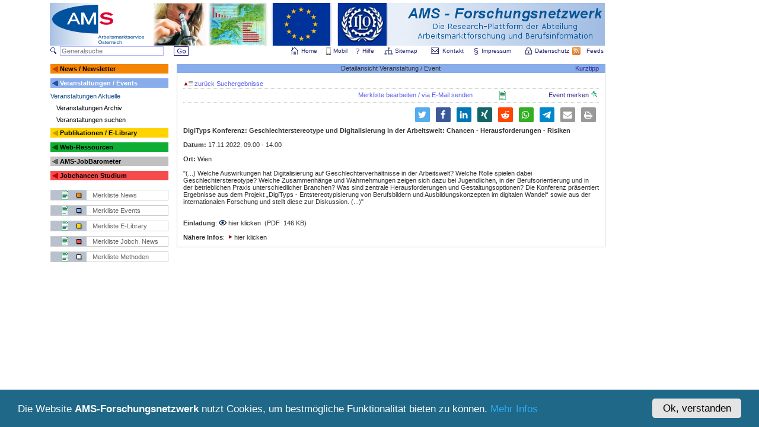

--- FILE ---
content_type: text/html
request_url: https://ams-forschungsnetzwerk.at/deutsch/veranstaltungen/Veranstaltungdetail.asp?vid=3416&sid=105477126&archiv=0&look=normal&mVHlId=0&mVMlId=0&jl=0&ml=0&gs=0&yy=&art=
body_size: 10988
content:
<!DOCTYPE HTML PUBLIC "-//W3C//DTD HTML 4.01 Transitional//EN">
<head>
<!-- <script type="text/javascript" src="/inc/redirect1.js"></script> -->
<script type="text/javascript" src="/inc/overlib.js"></script>
<meta http-equiv="Content-Type" content="text/html; charset=windows-1252">
<meta http-equiv="Content-Language" content="de-at">
<meta name="abstract" content="Forschungsplattform der Abteilung Arbeitsmarktforschung und Berufsinformation des AMS Österreich">
<meta name="publisher" content="AMS">
<meta name="copyright" content="Copyright 2018 AMS Österreich">
<meta name="application-name" content="AMS-Forschungsnetzwerk">
<meta name="msapplication-TileColor" content="#009E9C">
<meta name="msapplication-TileImage" content="c2c29bbb-f739-40e1-8713-69f3a1b15711.png">
<meta name="title" content="AMS-Forschungsnetzwerk Events">
<title>AMS-Forschungsnetzwerk Events</title>
<meta name="description" content="DigiTyps Konferenz: Geschlechterstereotype und Digitalisierung in der Arbeitswelt: Chancen - Herausforderungen - Risiken">

<meta name="keywords" lang="de" content="Forschungsnetz, AMS info, AMS Österreich, AMS report, AMS-Forschungsberichte, Jobchancen, AMS-Forschungsdatenbank, AMS-Forschungsdokumentation, Arbeitskräftebedarf, Arbeitsmarkt- und Qualifikationsforschung, Arbeitsmarkt, Arbeitsmarktbedürfnisse, Arbeitsmarktdaten, Arbeitsmarktentwicklungen, Arbeitsmarktforschung, Arbeitsmarktindikatoren, Arbeitsmarktpolitik, Arbeitsmarktprognosen, Arbeitsmarktservice Austria, Arbeitsmarktservice Österreich, Arbeitsmarktstudien, Berufsbildung, Berufsbildungsforschung,Berufsinformations- und Qualifikationsforschung, Forschungsdokumentation, Forschungseinrichtungen, Newsletter des AMS-Forschungsnetzwerks, österreichische, Qualifikationsbedarf, Qualifikationsbedarfsanalysen, Qualifikationsdefizite, QualifikationsforscherInnen, Qualifikationsforschung, Qualifikationsfrüherkennung, Qualifikationsprognosen, Qualifikationstrends, Statistik, Arbeitsmarktstatistik, Arbeitslosigkeit,Arbeitsmarktpolitische Maßnahmen, Evaluation, Evaluierung, Qualifizierung, Beschäftigungspolitik, Wirtschaftspolitik, Sozialpolitik, Bildungspolitik, Weiterbildung, Fortbildung, Integration, Frauen, Gender Mainstreaming, Ältere, Berufslandschaft, Personal, Personalbedarf, Stellenmarkt, Stellenmarktanalysen, Jugendliche, Benachteiligte, Lebenslanges Lernen, Lebensbegleitendes Lernen, Reha, Rehabilitation, Landwirtschaft, Forstwirtschaft, Holzwirtschaft, Kulturtechnik, Wasserwirtschaft, Lebensmitteltechologie, Biotechnologie, Landschaftsplanung, Landschaftspflege, Bodenkultur, Fachhochschul-Studiengänge, Kulturwissenschaft, Humanwissenschaft, Pädagogik, Politikwissenschaft, Philosophie, Geschichte, Kulturwissenschaften, Kunstwissenschaften, Psychologie, Publizistik, Kommunikationswissenschaften, Sportwissenschaft, Theologie, Kunst, Bildende Kunst, angewandte Kunst, Musik, darstellende Kunst, Lehramt, Medizin, Montanistik, Naturwissenschaften, Mathematik, Physik, Astronomie, Chemie, Pharmazie, Biologie, Ernährungswissenschaften, Erdwissenschaften, Geografie, Meteorologie, Geophysik, Rechtswissenschaften, Sozialwissenschaft, Wirtschaftswissenschaften, Betriebswirtschaft, Angewandte Betriebswirtschaft, Internationale Betriebswirtschaft, Recht und Wirtschaft, Wirtschaftswissenschaften, Internationale Wirtschaftswissenschaften, Volkswirtschaft, Wirtschaftspädagogik, Wirtschaftsinformatik, Sozialwirtschaft, Soziologie, Statistik, Sprachen, Technik, Ingenieurwissenschaft, Architektur, Raumplanung, Raumordnung, Bauingenieurwesen, Wirtschaftsingenieurwesen-Bauwesen, Vermessung, Geoinformation, Maschinenbau, Verfahrenstechnik, Wirtschaftsingenieurwesen-Maschinenbau, Mechatronik, Elektrotechnik, Informatik, Informatikmanagement, Telematik, Technische Physik, Technische Chemie, Wirtschaftsingenieurwesen-Technische Chemie, Technische Mathematik, Veterinärmedizin, René Sturm, Sabine Putz, FokusInfo, Berufsorientierung, Berufsinformation, Berufsberatung, Bildungsberatung, Bildungsforschung, Arbeitslose, Beschäftigungspolitik, Studienberatung, Hochschulforschung, Universitäten, Fachhochschulen, Pädagogische Hochschulen, Demographie, Didaktik, Berufspädagogik, Sozialpädagogik, Erwachsenenpädagogik, Erwachsenenbildung, Erwachsenenbildungsforschung, Sozialarbeit, Trendforschung, Zukunftsforschung, Foresight, Quinora, Denkwerkstätte Graz, Hans Georg Zilian, Arbeitsmarktökonomik, Bildungssoziologie, Bildungsökonomie, NEET">
<meta name="keywords" lang="en" content="analysis of skill needs, AMS, Austria, labour market board, labour market service, research network, early skills recognition, labour market forecasting, labour market research, skill gaps, skill needs, skills and competences, skills research, Lifelong Learning, rehabilitation">
<meta name="indentifier-url" content ="https://www.ams-forschungsnetzwerk.at">
<meta name="language" content="deutsch, de">
<meta name="rating" content="HTML">
<meta name="robots" content="index, follow">
<meta name="revisit-after" content="10 days">
<meta name="date" content="08.11.2025">
<link rel="shortcut icon" type="image/x-icon" href="/favicon.ico">
<link rel="stylesheet" type="text/css" href="/inc/forsch.css">
<script type="text/javascript">
//<![CDATA[
window.CookieHinweis_options = {
message: 'Die Website <'+'b>AMS-Forschungsnetzwerk</'+'b> nutzt Cookies, um bestmögliche Funktionalität bieten zu können.',
agree: 'Ok, verstanden',
learnMore: 'Mehr Infos',
link: '/deutsch/impressum/datenschutz.asp',
theme: 'dunkel-unten'
};
//]]>
</script>
<script type="text/javascript" src="https://ams-forschungsnetzwerk.at/cookiehinweis/script.js"></script>

<link rel="stylesheet" type="text/css" href="/inc/shariff/shariff.min.css">
<script type="text/javascript" src="/inc/shariff/shariff.min.js"></script>
<script type="text/javascript" src="/inc/shariff/shariff-popup.min.js"></script>


<link rel="alternate" type="application/rss+xml" title="News-Feed" href="https://www.ams-forschungsnetzwerk.at/rss/events.xml">

<meta property="og:site_name" content="AMS Forschungsnetzwerk">
<meta property="og:title" content="AMS Forschungsnetzwerk - Events: DigiTyps Konferenz: Geschlechterstereotype und Digitalisierung in der Arbeitswelt: Chancen - Herausforderungen - Risiken">
<meta property="og:image" content="https://ams-forschungsnetzwerk.at/images/ams_logo.png">
<meta property="og:description" content="AMS Forschungsnetzwerk - Events: DigiTyps Konferenz: Geschlechterstereotype und Digitalisierung in der Arbeitswelt: Chancen - Herausforderungen - Risiken">
<meta property="og:url" content="https://ams-forschungsnetzwerk.at/event/3416">



</head>

<body style="height=101%;">

<!-- OPENTRACKER HTML START -->
<script type="text/javscript" defer src="https://server1.opentracker.net/?site=www.ams-forschungsnetzwerk.at"></script><noscript>
<a href="https://www.opentracker.de" target="_blank"><img src="https://img.opentracker.net/?cmd=nojs&amp;site=www.ams-forschungsnetzwerk.at" alt="besucherzähler" border="0"></a>
</noscript>
<!-- OPENTRACKER HTML END -->

<div align="center">
<table border="0" cellpadding="0" cellspacing="0" bgColor="#FFFFFF" width="1116">
	<tr>
	<td align="left">
		<table border="0" cellpadding="0" cellspacing="0" bgColor="#FFFFFF" width="936">
			<tr>
				<td colspan="1" height="5"></td>
			</tr>
			<tr>
				<td align="center">
					<map name="FPMap0">
		            <area target="_blank" href="http://www.ams.at" alt="" title="" onmouseover="return overlib('&nbsp;zur AMS Homepage', CAPTION, '', FGCOLOR, 'FFFFFF', BGCOLOR, '#A1BCE2', TEXTCOLOR, '#005BAA', HEIGHT, '10', WIDTH, '125', BELOW);" onmouseout="return nd();" shape="rect" coords="0, 0, 177, 73">
		            <area target="_blank" href="http://www.ams.at/buw.html" alt="" title="" onmouseover="return overlib('&nbsp;zur Hompage der Abteilung Arbeitsmarktforschung und Berufsinformation', CAPTION, '', FGCOLOR, 'FFFFFF', BGCOLOR, '#A1BCE2', TEXTCOLOR, '#005BAA', HEIGHT, '10', WIDTH, '170', BELOW);" onmouseout="return nd();" shape="rect" coords="177, 0, 270, 73">
		            <area href="/deutsch/statistik/foresight.asp" alt="" title="" onmouseover="return overlib('&nbsp;Foresight', CAPTION, '', FGCOLOR, 'FFFFFF', BGCOLOR, '#A1BCE2', TEXTCOLOR, '#005BAA', HEIGHT, '10', WIDTH, '170', BELOW);" onmouseout="return nd();" shape="rect" coords="270, 0, 372, 73">
		            <area target="_blank" href="http://europa.eu/index_de.htm" alt="" title="" onmouseover="return overlib('&nbsp;zum Portal der Europäischen Union', CAPTION, '', FGCOLOR, 'FFFFFF', BGCOLOR, '#A1BCE2', TEXTCOLOR, '#005BAA', HEIGHT, '10', WIDTH, '170', BELOW);" onmouseout="return nd();" shape="rect" coords="373, 0, 478, 73">
		            <area target="_blank" href="http://www.ilo.org/global/lang--en/index.htm" alt="" title="" onmouseover="return overlib('&nbsp;zur Hompage der International Labour Organization (ILO)', CAPTION, '', FGCOLOR, 'FFFFFF', BGCOLOR, '#A1BCE2', TEXTCOLOR, '#005BAA', HEIGHT, '10', WIDTH, '170', BELOW);" onmouseout="return nd();" shape="rect" coords="479, 0, 577, 73">
		            <area href="/deutsch/willkommen.asp?sid=105477126" alt="" title="" onmouseover="return overlib('&nbsp;Home', CAPTION, '', FGCOLOR, 'FFFFFF', BGCOLOR, '#A1BCE2', TEXTCOLOR, '#005BAA', HEIGHT, '10', WIDTH, '50', BELOW);" onmouseout="return nd();"  shape="rect" coords="578, 0, 936, 73">
		            </map>
					<img border="0" src="/images/logo_forschungsnet_big_eu3.png" width="936" height="72" alt="" usemap="#FPMap0">
				</td>
			</tr>
				<tr>
				<td colspan="1" height="1"></td>
			</tr>
		</table>

				<form action="/deutsch/gensearch/gensearch.asp" method="post" id="gensearchform" name="gensearchform">
		<table border="0" cellpadding="0" cellspacing="0" bgColor="#FFFFFF" width="936">
			<tr>
				<td valign="middle" width="19">
				<img border="0" src="/images/lupe.gif" width="12" height="11" alt="Generalsuche">
				</td>
				<td  width="195">
					<input type="text" class="Feld5" name="gensearchstw" value="" size="27" maxlength="50" style="background-color:;" placeholder="Generalsuche">
				</td>
				<td valign="bottom" width="32">
					<input type="image" src="/images/button_go.gif" alt="Generalsuche starten">
				</td>
				<td valign="bottom" width="40">
				</td>
				<td valign="middle" width="150">

				</td>
				<td align="center" width="23">
					<a href="/deutsch/willkommen.asp?sid=105477126" class="headermenu">
					<img border="0" src="/images/home.gif" width="12" height="12" alt="Home"></a>
				</td>
				<td align="left" width="40">
					<a href="/deutsch/willkommen.asp?sid=105477126" class="headermenu">
					Home</a>
				</td>
				<td valign="middle" align="center" width="16">
					<a href="http://m.ams-forschungsnetzwerk.at" target="_blank" class="headermenu">
					<img border="0" src="/images/phone.png" width="8" height="14" alt="mobil"></a>
				</td>
				<td align="left" width="35">
					<a href="http://m.ams-forschungsnetzwerk.at" target="_blank" class="headermenu">
					Mobil</a>
				</td>

				<td valign="middle" align="center" width="16">
					<a href="/deutsch/help/help.asp?sid=105477126" class="headermenu">
					<img border="0" src="/images/help.gif" width="8" height="10" alt="Help"></a>
				</td>
				<td align="left" width="35">
					<a href="/deutsch/help/help.asp?sid=105477126" class="headermenu">
					Hilfe</a>
				</td>
				<td align="center" width="23">
					<a href="/deutsch/help/sitemap.asp?sid=105477126" class="headermenu">
					<img border="0" src="/images/sitemap1.gif" width="14" height="12" alt="Sitemap"></a>
				</td>
				<td align="left" width="58">
					<a href="/deutsch/help/sitemap.asp?sid=105477126" class="headermenu">
					Sitemap<img border="0" src="/images/spacer_white.gif" width="2" height="1" alt=""></a>
				</td>
				<td valign="middle" align="center" width="25">
				<a href="/deutsch/kontakt/kontakt.asp?sid=105477126" class="headermenu">
					<img border="0" src="/images/kontakt.gif" width="13" height="11" alt="Kontakt"></a>
				</td>
				<td align="left" width="51">
					<a href="/deutsch/kontakt/kontakt.asp?sid=105477126" class="headermenu">
					Kontakt</a>
				</td>
				<td align="center" width="18">
					<a href="/deutsch/impressum/impressum.asp?sid=105477126" class="headermenu">
					<img border="0" src="/images/impressum.gif" width="8" height="12" alt="Impressum"></a>
				</td>
				<td align="left" width="70">
					<a href="/deutsch/impressum/impressum.asp?sid=105477126" class="headermenu">
					Impressum<img border="0" src="/images/spacer_white.gif" width="2" height="1" alt=""></a>
				</td>
				<td align="center" width="23">
					<a href="/deutsch/impressum/datenschutz.asp?sid=105477126" class="headermenu">
					<img border="0" src="/images/schloss.gif" width="12" height="12" alt="Datenschutz"></a>
				</td>
				<td align="left" width="58">
					<a href="/deutsch/impressum/datenschutz.asp?sid=105477126" class="headermenu">
					Datenschutz<img border="0" src="/images/spacer_white.gif" width="2" height="1" alt=""></a>
				</td>

				<td align="center" width="25">
					<a href="/rss/rss.asp?sid=105477126" class="headermenu">
					<img border="0" src="/images/rss.jpg" width="14" height="14" alt="RSS Feed"></a>
				</td>
				<td align="right" width="36">
					<a href="/rss/rss.asp?sid=105477126" class="headermenu">
					Feeds<img border="0" src="/images/spacer_white.gif" width="2" height="1" alt=""></a>
				</td>
			</tr>
		</table>
				</form>

<table border="0" bgColor="#FFFFFF" cellpadding="0" cellspacing="0" width="935"><tr><td height="2"></td></tr><tr><td width="100%" valign="top" align="center" height="350"><table border="0" bgColor="#FFFFFF" cellpadding="0" cellspacing="1" width="938">
<colgroup><col width="200"><col width="12"><col width="724"></colgroup><tr><td valign="top">
<table border="0" bgColor="#FFFFFF" cellpadding="0" cellspacing="0" width="100%">
<colgroup><col width="17"><col width="183"></colgroup><tr><td height="16" bgcolor="#F38503"><img alt="" src="/images/icon_orange1.gif" align="middle"></td>
<td  bgcolor="#F38503">
<a href="/deutsch/news/newslist.asp?archiv=0&amp;look=normal&amp;sid=105477126"  class="itemn">News / Newsletter</a></td></tr><tr><td colspan="2" height="8"></td></tr>
<tr><td height="16" bgcolor="#88ADEA"><img alt="" src="/images/icon_blau1.gif" align="middle"></td>
<td  bgcolor="#88ADEA">
<a href="/deutsch/veranstaltungen/veranstaltungenlist.asp?archiv=0&amp;look=normal&amp;sid=105477126"  class="iteml">Veranstaltungen / Events</a></td></tr><tr><td colspan="2" height="8"></td></tr>
<tr><td colspan="2">
<a href="/deutsch/veranstaltungen/veranstaltungenlist.asp?archiv=0&look=normal&sid=105477126"  class="ClassSubmenu2">Veranstaltungen Aktuelle</a></td></tr><tr><td colspan="2" height="8"></td></tr>
<tr><td colspan="2">
<a href="/deutsch/veranstaltungen/veranstaltungenlist.asp?archiv=1&look=normal&sid=105477126"  class="item1">Veranstaltungen Archiv</a></td></tr><tr><td colspan="2" height="8"></td></tr>
<tr><td colspan="2">
<a href="/deutsch/veranstaltungen/veranstaltungensearch.asp?look=search&sid=105477126"  class="item1">Veranstaltungen suchen</a></td></tr><tr><td colspan="2" height="8"></td></tr>
<tr><td height="16" bgcolor="#FFD400"><img alt="" src="/images/icon_gelb1.gif" align="middle"></td>
<td  bgcolor="#FFD400">
<a href="/deutsch/publikationen/publikationen.asp?sid=105477126"  class="itemn">Publikationen / E-Library</a></td></tr><tr><td colspan="2" height="8"></td></tr>
<tr><td height="16" bgcolor="#0EAE34"><img alt="" src="/images/icon_gruen1.gif" align="middle"></td>
<td  bgcolor="#0EAE34">
<a href="/deutsch/links/links.asp?sid=105477126"  class="itemn">Web-Ressourcen</a></td></tr><tr><td colspan="2" height="8"></td></tr>
<tr><td height="16" bgcolor="#C0C0C0"><img alt="" src="/images/icon_silver1.gif" align="middle"></td>
<td  bgcolor="#C0C0C0">
<a href="https://ams.at/jobbarometer"  class="itemn">AMS-JobBarometer</a></td></tr><tr><td colspan="2" height="8"></td></tr>
<tr><td height="16" bgcolor="#F74B4B"><img alt="" src="/images/icon_rot1.gif" align="middle"></td>
<td  bgcolor="#F74B4B">
<a href="/deutsch/jobchancen/jobchancen.asp?sid=105477126"  class="itemn">Jobchancen Studium</a></td></tr><tr><td colspan="2" height="8"></td></tr>
<tr><td colspan="2" height="8">
</td></tr>
<tr><td colspan="2">
<table bgColor="#FFFFFF" width="100%" style="border-width:1px; border-style:solid; border-color:#cccccc;" cellspacing="0" cellpadding="0">
<tr><td height="16" valign="middle" width="70">
<a href="/deutsch/news/newsmerklist.asp?sid=105477126&amp;fM=1"><img border="0" src="/images/merkliste_news.gif" height="16" alt="Merkliste"></a></td>
<td height="16" valign="middle" align="left">
<a class="merkliste" href="/deutsch/news/newsmerklist.asp?sid=105477126&amp;fM=1&amp;look=normal">Merkliste News</a></td></tr>
</table>
</td></tr><tr><td colspan="2" height="8">
</td></tr>
<tr><td colspan="2">
<table bgColor="#FFFFFF" width="100%" style="border-width:1px; border-style:solid; border-color:#cccccc;" cellspacing="0" cellpadding="0">
<tr><td height="16" valign="middle" width="70">
<a href="/deutsch/veranstaltungen/veranstaltungenmerklist.asp?sid=105477126&amp;fM=1"><img border="0" src="/images/merkliste_events.gif" height="16" alt="Merkliste"></a></td>
<td height="16" valign="middle" align="left">
<a class="merkliste" href="/deutsch/veranstaltungen/veranstaltungenmerklist.asp?sid=105477126&amp;fM=1&amp;look=normal">Merkliste Events</a></td></tr>
</table>
</td></tr><tr><td colspan="2" height="8">
</td></tr>
<tr><td colspan="2">
<table bgColor="#FFFFFF" width="100%" style="border-width:1px; border-style:solid; border-color:#cccccc;" cellspacing="0" cellpadding="0">
<tr><td height="16" valign="middle" width="70">
<a href="/deutsch/publikationen/bibmerklist.asp?sid=105477126&amp;fM=1"><img border="0" src="/images/merkliste_pub.gif" height="16" alt="Merkliste"></a></td>
<td height="16" valign="middle">
<a class="merkliste" href="/deutsch/publikationen/bibmerklist.asp?sid=105477126&amp;fM=1&amp;look=99">Merkliste E-Library</a></td></tr>
</table>
</td></tr><tr><td colspan="2" height="8">
</td></tr>
<tr><td colspan="2">
<table bgColor="#FFFFFF" width="100%" style="border-width:1px; border-style:solid; border-color:#cccccc;" cellspacing="0" cellpadding="0">
<tr><td height="16" valign="middle" width="70">
<a href="/deutsch/jobchancen/jcsnewsmerklist.asp?sid=105477126&amp;fM=1"><img border="0" src="/images/merkliste_jcsnews.gif" height="16" alt="Merkliste"></a></td>
<td height="16" valign="middle">
<a class="merkliste" href="/deutsch/jobchancen/jcsnewsmerklist.asp?sid=105477126&amp;fM=1&amp;look=normal">Merkliste Jobch. News</a></td></tr>
</table>
</td></tr><tr><td colspan="2" height="8">
</td></tr>
<tr><td colspan="2">
<table bgColor="#FFFFFF" width="100%" style="border-width:1px; border-style:solid; border-color:#cccccc;" cellspacing="0" cellpadding="0">
<tr><td height="16" valign="middle" width="70">
<a href="/deutsch/qualibarometer/highlightmerklist.asp?sid=105477126&amp;fM=1"><img border="0" src="/images/merkliste_mhb.gif" height="16" alt="Merkliste"></a></td>
<td height="16" valign="middle">
<a class="merkliste" href="/deutsch/mhb/mhbmerklist.asp?sid=105477126&amp;look=99">Merkliste Methoden</a></td></tr>
</table>
</td></tr></table></td><td>&nbsp;</td><td valign="top">
<table bgColor="#FFFFFF" width="100%" style="border-width:1px; border-style:solid; border-color:#cccccc; border-right-color:#88ADEA; border-left-color:#88ADEA; border-top-color:#88ADEA; border-bottom-color:#88ADEA" cellspacing="0" cellpadding="0">
<tr bgcolor="#88ADEA"><td height="13" width="30%" align="left"></td><td width="40%" align="center">Detailansicht Veranstaltung / Event</td><td width="30%" align="right"><a class="listlink" href="javascript:void(0);" onmouseover="return overlib('Unter dem Button &quot;Merkliste - Events&quot; bleibt die von Ihnen im Veranstaltungs-Bereich des AMS-Forschungsnetzwerkes erstellte Merkliste während Ihres gesamten Aufenthaltes (Session) im AMS-Forschungsnetzwerk erhalten, also auch dann, wenn Sie den Veranstaltungs-Bereich verlassen, um andere Menüpunkte des AMS-Forschungsnetzwerkes aufzusuchen.<br><br>Sobald Sie  Ihre Suche im Veranstaltungs-Bereich gestartet haben, öffnen sich die Buttons &quot;Events merken&quot; und &quot;Merkliste&quot; bearbeiten,mit denen Sie Ihre Merkliste beliebig gestalten können (Einträge merken, löschen bzw. senden).<br><br>Bei der Gestaltung Ihrer Merkliste im Veranstaltungs-Bereich (Merkliste bearbeiten) werden Sie auch vom Button &quot;zurück Suchergebnisse&quot; unterstützt, mit dem Sie in die jeweils von Ihnen aufgerufene/selektierte Liste an Veranstaltungen aus dem Veranstaltungs-Bereich (Hauptliste) zurückgelangen.<br><br>Sobald sie einen Eintrag in die Merkliste vorgenommen haben, öffnet sich des weiteren der Button &quot;Merkliste senden&quot;. Dieser gibt Ihnen die Möglichkeit, Ihre Merkliste an eine von Ihnen angegebene Adresse zu mailen; damit kann die Merkliste auch nach gänzlichem Verlassen des AMS-Forschungsnetzwerkes von Ihnen archiviert und genutzt werden.<br><br>Alle Einträge in der an Sie gemailten Merkliste sind mit den jeweiligen Veranstaltungs-Links ausgestattet, sodass Sie diese Einträge jederzeit via Mausklick direkt im Veranstaltungs-Bereich des AMS-Forschungsnetzwerkes aufrufen können.', CAPTION, '', TEXTSIZE, '11px', OFFSETY, 20, FGCOLOR, 'FFFFFF', BGCOLOR, '#A1BCE2', TEXTCOLOR, '#005BAA', WIDTH, '390', BELOW);" onmouseout="return nd();">Kurztipp</a>&nbsp;&nbsp;&nbsp;<td></tr></table><table bgColor="#FFFFFF" width="100%" style="border-width:1px; border-style:solid; border-color:#cccccc; border-top-color:#ffffff" cellspacing="0" cellpadding="0">
<tr><td>
<table border="0" bgColor="#FFFFFF" width="100%" cellspacing="10" cellpadding="0"><tr><td valign="top" height="211">
<table width='100%' border='0' cellspacing='0' class='normal1'><tr><td valign='top' class='normal1' align='left' width='250'><a class='listheader1'><a class="listheader1" href="veranstaltungenlist.asp?art=&sid=105477126&archiv=0&look=normal&mVHlId=3416&mVMlId=0&jl=0&ml=0&gs=0&yy="><img border='0' src='/images/up.gif'> zurück Suchergebnisse</a></td><td>&nbsp;</td></tr></table><table width="100%" border="0" cellspacing="0" cellpadding="0"><tr><td height="1" valign="top" colspan="6"></td></tr><tr><td background="/images/pixel_grey_dot.gif" height="1" valign="top" colspan="6"></td><tr><tr><td height="3" valign="top" colspan="6"></td></tr><tr><td width="31%">&nbsp;</td><td width="11%">&nbsp;</td><td width="34%"><a class="listheader1" rel="nofollow" href="veranstaltungenmerklist.asp?vid=3416&sid=105477126&archiv=0&look=normal&mVHlId=3416&mVMlId=0&jl=0&ml=0&gs=0&art=&yy=&fM=">Merkliste bearbeiten / via E-Mail senden</a></td><td width="2%"><img border="0" alt="" height="15" src="/images/pin_list.gif"></td><td width="22%" align="right"><a class=listlink rel="nofollow" href="veranstaltungdetail.asp?vid=3416&sid=105477126&archiv=0&look=normal&mVHlId=3416&mVMlId=0&jl=0&ml=0&gs=0&art=&yy=&fM=&merkliste=1">Event merken <img border="0" src="/images/pin_green.gif"></a>&nbsp;</td><tr><td height="4" valign="top" colspan="6"></td></tr><tr><td background="/images/pixel_grey_dot.gif" height="1" valign="top" colspan="6"></td><tr><tr><td height="3" valign="top" colspan="6"></td></tr>
<tr><td valign="top" colspan="6">

<div class="shariff shariff-align-flex-end shariff-widget-align-center">
	<ul class="shariff-buttons theme-round orientation-horizontal buttonsize-small">
		<li class="shariff-button twitter shariff-nocustomcolor" style="background-color:#32bbf5;border-radius:10%">
			<a href="https://twitter.com/share?url=https%3A%2F%2Fams-forschungsnetzwerk.at%2Fevent%2F3416&amp;text=AMS%20Forschungsnetzwerk%20-%20Events%3A%20DigiTyps%20Konferenz%3A%20Geschlechterstereotype%20und%20Digitalisierung%20in%20der%20Arbeitswelt%3A%20Chancen%20-%20Herausforderungen%20-%20Risiken" title="Bei Twitter teilen" aria-label="Bei Twitter teilen" role="button" rel="noopener nofollow" class="shariff-link" style=";border-radius:10%; background-color:#55acee; color:#fff" target="_blank"><span class="shariff-icon" style=""><svg width="32px" height="20px" xmlns="http://www.w3.org/2000/svg" viewbox="0 0 30 32">
			<path fill="#55acee" d="M29.7 6.8q-1.2 1.8-3 3.1 0 0.3 0 0.8 0 2.5-0.7 4.9t-2.2 4.7-3.5 4-4.9 2.8-6.1 1q-5.1 0-9.3-2.7 0.6 0.1 1.5 0.1 4.3 0 7.6-2.6-2-0.1-3.5-1.2t-2.2-3q0.6 0.1 1.1 0.1 0.8 0 1.6-0.2-2.1-0.4-3.5-2.1t-1.4-3.9v-0.1q1.3 0.7 2.8 0.8-1.2-0.8-2-2.2t-0.7-2.9q0-1.7 0.8-3.1 2.3 2.8 5.5 4.5t7 1.9q-0.2-0.7-0.2-1.4 0-2.5 1.8-4.3t4.3-1.8q2.7 0 4.5 1.9 2.1-0.4 3.9-1.5-0.7 2.2-2.7 3.4 1.8-0.2 3.5-0.9z"></path>
			</svg></span></a>
		</li>
		<li class="shariff-button facebook shariff-nocustomcolor" style="background-color:#4273c8;border-radius:10%">
			<a href="https://www.facebook.com/sharer/sharer.php?u=https%3A%2F%2Fams-forschungsnetzwerk.at%2Fevent%2F3416&amp;quote=AMS%20Forschungsnetzwerk%20-%20Events%3A%20DigiTyps%20Konferenz%3A%20Geschlechterstereotype%20und%20Digitalisierung%20in%20der%20Arbeitswelt%3A%20Chancen%20-%20Herausforderungen%20-%20Risiken" title="Bei Facebook teilen" aria-label="Bei Facebook teilen" role="button" rel="nofollow" class="shariff-link" style=";border-radius:10%; background-color:#3b5998; color:#fff" target="_blank"><span class="shariff-icon" style=""><svg width="32px" height="20px" xmlns="http://www.w3.org/2000/svg" viewbox="0 0 18 32">
			<path fill="#3b5998" d="M17.1 0.2v4.7h-2.8q-1.5 0-2.1 0.6t-0.5 1.9v3.4h5.2l-0.7 5.3h-4.5v13.6h-5.5v-13.6h-4.5v-5.3h4.5v-3.9q0-3.3 1.9-5.2t5-1.8q2.6 0 4.1 0.2z"></path>
			</svg></span></a>
		</li>
		<li class="shariff-button linkedin shariff-nocustomcolor" style="background-color:#1488bf;border-radius:10%">
			<a href="https://www.linkedin.com/shareArticle?mini=true&amp;url=https%3A%2F%2Fams-forschungsnetzwerk.at%2Fevent%2F3416&amp;title=AMS%20Forschungsnetzwerk%20-%20Events%3A%20DigiTyps%20Konferenz%3A%20Geschlechterstereotype%20und%20Digitalisierung%20in%20der%20Arbeitswelt%3A%20Chancen%20-%20Herausforderungen%20-%20Risiken" title="Bei LinkedIn teilen" aria-label="Bei LinkedIn teilen" role="button" rel="noopener nofollow" class="shariff-link" style=";border-radius:10%; background-color:#0077b5; color:#fff" target="_blank"><span class="shariff-icon" style=""><svg width="32px" height="20px" xmlns="http://www.w3.org/2000/svg" viewbox="0 0 27 32">
			<path fill="#0077b5" d="M6.2 11.2v17.7h-5.9v-17.7h5.9zM6.6 5.7q0 1.3-0.9 2.2t-2.4 0.9h0q-1.5 0-2.4-0.9t-0.9-2.2 0.9-2.2 2.4-0.9 2.4 0.9 0.9 2.2zM27.4 18.7v10.1h-5.9v-9.5q0-1.9-0.7-2.9t-2.3-1.1q-1.1 0-1.9 0.6t-1.2 1.5q-0.2 0.5-0.2 1.4v9.9h-5.9q0-7.1 0-11.6t0-5.3l0-0.9h5.9v2.6h0q0.4-0.6 0.7-1t1-0.9 1.6-0.8 2-0.3q3 0 4.9 2t1.9 6z"></path>
			</svg></span></a>
		</li>
		<li class="shariff-button xing shariff-nocustomcolor" style="background-color:#29888a;border-radius:10%">
			<a href="https://www.xing.com/spi/shares/new?url=https%3A%2F%2Fams-forschungsnetzwerk.at%2Fevent%2F3416" title="Bei XING teilen" aria-label="Bei XING teilen" role="button" rel="noopener nofollow" class="shariff-link" style=";border-radius:10%; background-color:#126567; color:#fff" target="_blank"><span class="shariff-icon" style=""><svg width="32px" height="20px" xmlns="http://www.w3.org/2000/svg" viewbox="0 0 25 32">
			<path fill="#126567" d="M10.7 11.9q-0.2 0.3-4.6 8.2-0.5 0.8-1.2 0.8h-4.3q-0.4 0-0.5-0.3t0-0.6l4.5-8q0 0 0 0l-2.9-5q-0.2-0.4 0-0.7 0.2-0.3 0.5-0.3h4.3q0.7 0 1.2 0.8zM25.1 0.4q0.2 0.3 0 0.7l-9.4 16.7 6 11q0.2 0.4 0 0.6-0.2 0.3-0.6 0.3h-4.3q-0.7 0-1.2-0.8l-6-11.1q0.3-0.6 9.5-16.8 0.4-0.8 1.2-0.8h4.3q0.4 0 0.5 0.3z"></path>
			</svg></span></a>
		</li>
		<li class="shariff-button reddit shariff-nocustomcolor" style="background-color:#ff5700;border-radius:10%">
			<a href="https://www.reddit.com/submit?url=https%3A%2F%2Fams-forschungsnetzwerk.at%2Fevent%2F3416&amp;title=AMS%20Forschungsnetzwerk%20-%20Events%3A%20DigiTyps%20Konferenz%3A%20Geschlechterstereotype%20und%20Digitalisierung%20in%20der%20Arbeitswelt%3A%20Chancen%20-%20Herausforderungen%20-%20Risiken" title="Bei Reddit teilen" aria-label="Bei Reddit teilen" role="button" rel="noopener nofollow" class="shariff-link" style=";border-radius:10%; background-color:#ff4500; color:#fff" target="_blank"><span class="shariff-icon" style=""><svg xmlns="http://www.w3.org/2000/svg" viewbox="0 0 512 512">
			<path fill="#ff4500" d="M440.3 203.5c-15 0-28.2 6.2-37.9 15.9-35.7-24.7-83.8-40.6-137.1-42.3L293 52.3l88.2 19.8c0 21.6 17.6 39.2 39.2 39.2 22 0 39.7-18.1 39.7-39.7s-17.6-39.7-39.7-39.7c-15.4 0-28.7 9.3-35.3 22l-97.4-21.6c-4.9-1.3-9.7 2.2-11 7.1L246.3 177c-52.9 2.2-100.5 18.1-136.3 42.8-9.7-10.1-23.4-16.3-38.4-16.3-55.6 0-73.8 74.6-22.9 100.1-1.8 7.9-2.6 16.3-2.6 24.7 0 83.8 94.4 151.7 210.3 151.7 116.4 0 210.8-67.9 210.8-151.7 0-8.4-.9-17.2-3.1-25.1 49.9-25.6 31.5-99.7-23.8-99.7zM129.4 308.9c0-22 17.6-39.7 39.7-39.7 21.6 0 39.2 17.6 39.2 39.7 0 21.6-17.6 39.2-39.2 39.2-22 .1-39.7-17.6-39.7-39.2zm214.3 93.5c-36.4 36.4-139.1 36.4-175.5 0-4-3.5-4-9.7 0-13.7 3.5-3.5 9.7-3.5 13.2 0 27.8 28.5 120 29 149 0 3.5-3.5 9.7-3.5 13.2 0 4.1 4 4.1 10.2.1 13.7zm-.8-54.2c-21.6 0-39.2-17.6-39.2-39.2 0-22 17.6-39.7 39.2-39.7 22 0 39.7 17.6 39.7 39.7-.1 21.5-17.7 39.2-39.7 39.2z"></path>
			</svg></span></a>
		</li>
		<li class="shariff-button whatsapp shariff-nocustomcolor" style="background-color:#5cbe4a;border-radius:10%">
			<a href="https://api.whatsapp.com/send?text=AMS%20Forschungsnetzwerk%20-%20Events%3A%20DigiTyps%20Konferenz%3A%20Geschlechterstereotype%20und%20Digitalisierung%20in%20der%20Arbeitswelt%3A%20Chancen%20-%20Herausforderungen%20-%20Risiken%0Ahttps%3A%2F%2Fams-forschungsnetzwerk.at%2Fevent%2F3416" title="Bei Whatsapp teilen" aria-label="Bei Whatsapp teilen" role="button" rel="noopener nofollow" class="shariff-link" style=";border-radius:10%; background-color:#34af23; color:#fff" target="_blank"><span class="shariff-icon" style=""><svg width="32px" height="20px" xmlns="http://www.w3.org/2000/svg" viewbox="0 0 32 32">
			<path fill="#34af23" d="M17.6 17.4q0.2 0 1.7 0.8t1.6 0.9q0 0.1 0 0.3 0 0.6-0.3 1.4-0.3 0.7-1.3 1.2t-1.8 0.5q-1 0-3.4-1.1-1.7-0.8-3-2.1t-2.6-3.3q-1.3-1.9-1.3-3.5v-0.1q0.1-1.6 1.3-2.8 0.4-0.4 0.9-0.4 0.1 0 0.3 0t0.3 0q0.3 0 0.5 0.1t0.3 0.5q0.1 0.4 0.6 1.6t0.4 1.3q0 0.4-0.6 1t-0.6 0.8q0 0.1 0.1 0.3 0.6 1.3 1.8 2.4 1 0.9 2.7 1.8 0.2 0.1 0.4 0.1 0.3 0 1-0.9t0.9-0.9zM14 26.9q2.3 0 4.3-0.9t3.6-2.4 2.4-3.6 0.9-4.3-0.9-4.3-2.4-3.6-3.6-2.4-4.3-0.9-4.3 0.9-3.6 2.4-2.4 3.6-0.9 4.3q0 3.6 2.1 6.6l-1.4 4.2 4.3-1.4q2.8 1.9 6.2 1.9zM14 2.2q2.7 0 5.2 1.1t4.3 2.9 2.9 4.3 1.1 5.2-1.1 5.2-2.9 4.3-4.3 2.9-5.2 1.1q-3.5 0-6.5-1.7l-7.4 2.4 2.4-7.2q-1.9-3.2-1.9-6.9 0-2.7 1.1-5.2t2.9-4.3 4.3-2.9 5.2-1.1z"></path>
			</svg></span></a>
		</li>
		<li class="shariff-button telegram shariff-nocustomcolor" style="background-color:#4084A6;border-radius:10%">
			<a href="https://t.me/share/url?url=https%3A%2F%2Fams-forschungsnetzwerk.at%2Fevent%2F3416&amp;text=AMS%20Forschungsnetzwerk%20-%20Events%3A%20DigiTyps%20Konferenz%3A%20Geschlechterstereotype%20und%20Digitalisierung%20in%20der%20Arbeitswelt%3A%20Chancen%20-%20Herausforderungen%20-%20Risiken" title="Bei Telegram teilen" aria-label="Bei Telegram teilen" role="button" rel="noopener nofollow" class="shariff-link" style=";border-radius:10%; background-color:#0088cc; color:#fff" target="_blank"><span class="shariff-icon" style=""><svg width="32px" height="20px" xmlns="http://www.w3.org/2000/svg" viewbox="0 0 32 32">
			<path fill="#0088cc" d="M30.8 6.5l-4.5 21.4c-.3 1.5-1.2 1.9-2.5 1.2L16.9 24l-3.3 3.2c-.4.4-.7.7-1.4.7l.5-7L25.5 9.2c.6-.5-.1-.8-.9-.3l-15.8 10L2 16.7c-1.5-.5-1.5-1.5.3-2.2L28.9 4.3c1.3-.5 2.3.3 1.9 2.2z"></path>
			</svg></span></a>
		</li>
		<li class="shariff-button sms shariff-nocustomcolor shariff-mobile" style="background-color:#d7d9d8;border-radius:10%">
			<a href="sms:?&amp;body=AMS%20Forschungsnetzwerk%20-%20Events%3A%20DigiTyps%20Konferenz%3A%20Geschlechterstereotype%20und%20Digitalisierung%20in%20der%20Arbeitswelt%3A%20Chancen%20-%20Herausforderungen%20-%20Risiken%0Ahttps%3A%2F%2Fams-forschungsnetzwerk.at%2Fevent%2F3416" title="Per SMS teilen" aria-label="Per SMS teilen" role="button" rel="noopener nofollow" class="shariff-link" style=";border-radius:10%; background-color:#a1e877; color:#fff" target="_blank"><span class="shariff-icon" style=""><svg xmlns="http://www.w3.org/2000/svg" width="510" height="510" viewbox="0 0 510 510">
			<path fill="#a1e877" d="M459 0H51C23 0 0 23 0 51v459l102-102h357c28.1 0 51-22.9 51-51V51C510 23 487.1 0 459 0zM178.5 229.5h-51v-51h51V229.5zM280.5 229.5h-51v-51h51V229.5zM382.5 229.5h-51v-51h51V229.5z"></path>
			</svg></span></a>
		</li>
		<li class="shariff-button mailto shariff-nocustomcolor" style="background-color:#a8a8a8;border-radius:10%">
			<a href="mailto:?body=AMS%20Forschungsnetzwerk%20-%20Events%3A%20DigiTyps%20Konferenz%3A%20Geschlechterstereotype%20und%20Digitalisierung%20in%20der%20Arbeitswelt%3A%20Chancen%20-%20Herausforderungen%20-%20Risiken%0Ahttps%3A%2F%2Fams-forschungsnetzwerk.at%2Fevent%2F3416&amp;subject=AMS%20Forschungsnetzwerk%20-%20Events%3A%20DigiTyps%20Konferenz%3A%20Geschlechterstereotype%20und%20Digitalisierung%20in%20der%20Arbeitswelt%3A%20Chancen%20-%20Herausforderungen%20-%20Risiken" title="Per E-Mail versenden" aria-label="Per E-Mail versenden" role="button" rel="noopener nofollow" class="shariff-link" style=";border-radius:10%; background-color:#999; color:#fff"><span class="shariff-icon" style=""><svg width="32px" height="20px" xmlns="http://www.w3.org/2000/svg" viewbox="0 0 32 32">
			<path fill="#999" d="M32 12.7v14.2q0 1.2-0.8 2t-2 0.9h-26.3q-1.2 0-2-0.9t-0.8-2v-14.2q0.8 0.9 1.8 1.6 6.5 4.4 8.9 6.1 1 0.8 1.6 1.2t1.7 0.9 2 0.4h0.1q0.9 0 2-0.4t1.7-0.9 1.6-1.2q3-2.2 8.9-6.1 1-0.7 1.8-1.6zM32 7.4q0 1.4-0.9 2.7t-2.2 2.2q-6.7 4.7-8.4 5.8-0.2 0.1-0.7 0.5t-1 0.7-0.9 0.6-1.1 0.5-0.9 0.2h-0.1q-0.4 0-0.9-0.2t-1.1-0.5-0.9-0.6-1-0.7-0.7-0.5q-1.6-1.1-4.7-3.2t-3.6-2.6q-1.1-0.7-2.1-2t-1-2.5q0-1.4 0.7-2.3t2.1-0.9h26.3q1.2 0 2 0.8t0.9 2z"></path>
			</svg></span></a>
		</li>
		<li class="shariff-button printer shariff-nocustomcolor" style="background-color:#a8a8a8;border-radius:10%">
			<a href="javascript:window.print()" title="drucken" aria-label="drucken" role="button" rel="noopener nofollow" class="shariff-link" style=";border-radius:10%; background-color:#999; color:#fff"><span class="shariff-icon" style=""><svg width="32px" height="20px" xmlns="http://www.w3.org/2000/svg" viewbox="0 0 30 32">
			<path fill="#999" d="M6.8 27.4h16v-4.6h-16v4.6zM6.8 16h16v-6.8h-2.8q-0.7 0-1.2-0.5t-0.5-1.2v-2.8h-11.4v11.4zM27.4 17.2q0-0.5-0.3-0.8t-0.8-0.4-0.8 0.4-0.3 0.8 0.3 0.8 0.8 0.3 0.8-0.3 0.3-0.8zM29.7 17.2v7.4q0 0.2-0.2 0.4t-0.4 0.2h-4v2.8q0 0.7-0.5 1.2t-1.2 0.5h-17.2q-0.7 0-1.2-0.5t-0.5-1.2v-2.8h-4q-0.2 0-0.4-0.2t-0.2-0.4v-7.4q0-1.4 1-2.4t2.4-1h1.2v-9.7q0-0a.7 0.5-1.2t1.2-0.5h12q0.7 0 1.6 0.4t1.3 0.8l2.7 2.7q0.5 0.5 0.9 1.4t0.4 1.6v4.6h1.1q1.4 0 2.4 1t1 2.4z"></path>
			</svg></span></a>
		</li>
	</ul>
</div>
</td></tr>
<tr><td height="3" valign="top" colspan="6"></td></tr>
</tr></table>


<b>DigiTyps Konferenz: Geschlechterstereotype und Digitalisierung in der Arbeitswelt: Chancen - Herausforderungen - Risiken<br><br>Datum: </b>17.11.2022, 09.00 - 14.00<br><br><b>Ort: </b>Wien<br><br><div>&quot;(...) Welche Auswirkungen hat Digitalisierung auf Geschlechterverhältnisse in der Arbeitswelt? Welche Rolle spielen dabei Geschlechterstereotype? Welche  Zusammenhänge und Wahrnehmungen zeigen sich dazu bei Jugendlichen, in der Berufsorientierung und in der betrieblichen Praxis unterschiedlicher Branchen? Was  sind zentrale Herausforderungen und Gestaltungsoptionen? Die Konferenz präsentiert Ergebnisse aus dem Projekt &bdquo;DigiTyps - Entstereotypisierung von Berufsbildern  und Ausbildungskonzepten im digitalen Wandel&ldquo; sowie aus der internationalen Forschung und stellt diese zur Diskussion. (...)&quot;</div><br><br><b>Einladung</b>: <a target="_blank" href="/download/Einladung_2022-11-17_DigiTyps-Konferenz.pdf" class="Freier_Link"><img border="0" src="/images/view.gif" alt="öffnen">&nbsp;</a><a target="_blank" href="/download/Einladung_2022-11-17_DigiTyps-Konferenz.pdf" class="Freier_Link">hier klicken</a>&nbsp;&nbsp;(PDF&nbsp;&nbsp;146 KB)<br><br><b>Nähere Infos</b>: <a target="_blank" href="https://digityps.ihs.ac.at/events/digityps-konferenz-17-nov-2022/" class="Freier_Link"><img border="0" src="/images/pfeil_rot_rechts.gif" width="13" height="9"></a><a target="_blank" href="https://digityps.ihs.ac.at/events/digityps-konferenz-17-nov-2022/" class="Freier_Link">hier klicken</a></td></tr></table></td></tr></table></td></tr></table></td></tr></table></td></tr></table></div><div style="height:60px;">&nbsp;</div></body></html>